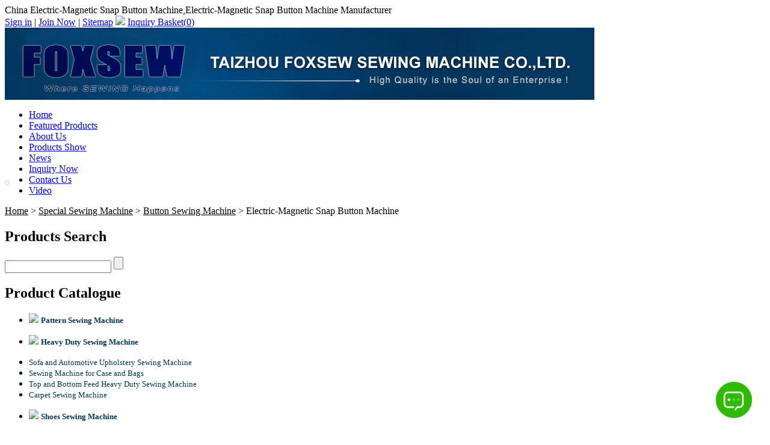

--- FILE ---
content_type: text/html
request_url: https://www.foxsew.com/button-sewing-machine/580.html
body_size: 10375
content:
<!DOCTYPE html PUBLIC "-//W3C//DTD XHTML 1.0 Transitional//EN" "http://www.w3.org/TR/xhtml1/DTD/xhtml1-transitional.dtd">
<html xmlns="http://www.w3.org/1999/xhtml">
    <head>
        <meta http-equiv="Content-Type" content="text/html; charset=utf-8" />
        <title>Electric-Magnetic Snap Button Machine - FOXSEW</title>
                <meta name="keywords" content="Snap Button Machine,Snap button attaching Machine,Electric Snap Attach Machine For Jeans and Trousers,Electric Snap Button Machine,Electric-magnetic Snap Button Attaching Machine,Electric Button Attaching Machine,Electric Snap Button Attaching Machine,Electromagnetic Snap Button Machine" />
        <meta name="description" content="Specialized Electric-Magnetic Snap Button Machine manufacturer in China, our Electric-Magnetic Snap Button Machine products are popular all over the world with high quality,fast delivery and efficient service." />
                        <script type="text/javascript" src="https://www.foxsew.com/js/ban_cn.js"></script>
                <link href="https://www.foxsew.com/asset/css/reset-min.css" rel="stylesheet"/>
<link href="https://www.foxsew.com/templates/default/css/common.css" rel="stylesheet"/>
<link href="https://www.foxsew.com/templates/t_fox/css/css.css" rel="stylesheet"/>
<link href="https://www.foxsew.com/templates/new_black/css/index.css" rel="stylesheet"/>
<link href="https://www.foxsew.com/templates/t_fox/css/silver_black.css" rel="stylesheet"/>
<link href="https://www.foxsew.com/asset/css/contact.css" rel="stylesheet"/>
<link href="https://www.foxsew.com/templates/default/swiper/swiper.min.css" rel="stylesheet"/>
<link href="https://www.foxsew.com/asset/js/kissy/imagezoom/imagezoom.css" rel="stylesheet"/>
        <script type="text/javascript" src="https://www.foxsew.com/templates/default/js/ets.js"></script>
<script type="text/javascript" src="https://www.foxsew.com/asset/js/jquery.js"></script>
<script type="text/javascript" src="https://www.foxsew.com/asset/js/contact.js"></script>
<script type="text/javascript" src="https://www.foxsew.com/templates/default/swiper/swiper.min.js"></script>
<script type="text/javascript" src="https://www.foxsew.com/asset/js/kissy/kissy-min.js"></script>
<script type="text/javascript" src="https://www.foxsew.com/asset/js/kissy/uibase-min.js"></script>
<script type="text/javascript" src="https://www.foxsew.com/asset/js/kissy/zoomer.js"></script>
<script type="text/javascript" src="https://www.foxsew.com/asset/js/kissy/imagezoom/base.js"></script>
<script type="text/javascript" src="https://www.foxsew.com/asset/js/kissy/autorender.js"></script>
<script type="text/javascript" src="https://www.foxsew.com/asset/js/product_big.js"></script>
<script type="text/javascript" src="https://www.foxsew.com/asset/js/kissy/imagezoom.js"></script>
<script type="text/javascript" src="https://www.foxsew.com/templates/default/js/net2chinaFlash.js"></script>
                <style type="text/css">
            strong {
    font-size: 13px;
    font-weight: bold;
}

.catalogue ul li a {
    color: #003658;
    font-size: 13px;
    font-weight: 100;
    text-decoration: none;
}
.topwz a{color:#000;}
.footzi{display:none;}        </style>
                <script type="text/javascript">
            $(function() {
                $('.topwz').prependTo('.right').show();
            });
        </script>
    </head>
    <body style="position: relative; min-height: 100%; top: 0px;">
<style type="text/css">
    #left-addthis {
        background: none repeat scroll 0 0 #ffffff;
        border: 1px solid #CCCCCC;
        padding: 3px;
        position: fixed;
        top: 300px;
        -moz-border-radius: 4px;
        -webkit-border-radius: 4px;
        border-radius: 4px;
    }

    #left-addthis a.at300b span {
        margin-bottom: 3px;
    }
</style>
<!-- AddThis Button BEGIN -->
<div id="left-addthis" class="addthis_toolbox addthis_32x32_style">
    <a class="addthis_button_preferred_1"></a>
    <a class="addthis_button_preferred_2"></a>
    <a class="addthis_button_preferred_3"></a>
    <a class="addthis_button_preferred_4"></a>
    <a class="addthis_button_more"></a>
</div>
<!-- AddThis Button END -->
<script type="text/javascript">
    if (ieVersion() === 6) {
        $('#left-addthis').remove();
    }
</script>

<div class="top">
    <div class="top_left">
       China Electric-Magnetic Snap Button Machine,Electric-Magnetic Snap Button Machine Manufacturer    </div>
    <div class="top_right">
        
        <script type="text/javascript">
        $(function(){
            //获取用户登录状态和购物篮信息
                $.getJSON('https://www.foxsew.com/member/status', function(data) {
                    if (data.login) {
                        $('#member-status').html(
                            '<font color="red">welcome,'+data.member_name+'</font> | \n\
                            <a href="https://www.foxsew.com/member/account">\n\
                                <font color="red">My Account</font>\n\
                            </a> | \n\
                            <a href="https://www.foxsew.com/member/logout">Sign in</a> | '
                        );
                    }
                });


                //获取购物车总数量
                $.ajax({
	                type:"get",
	                url:"https://www.foxsew.com/product/get_total_items",
	                success:function(data){
	                		$(".carttotal").html(data);
	                }
                });
			})
        </script>
        <span id="member-status">
                        <a href="https://www.foxsew.com/member/login" rel="nofollow">Sign in</a> |
            <a href="https://www.foxsew.com/member/register" rel="nofollow">Join Now</a> |
        </span>
        <span>
            <a href="https://www.foxsew.com/sitemap.html">Sitemap</a>
            <img border="0" src="https://www.foxsew.com/templates/new_black/images/inquiry_basket.gif">
                            <a href="https://www.foxsew.com/basket/view" rel="nofollow">Inquiry Basket(<span class="carttotal">0</span>)</a>
                                </span>
    </div>
</div>


<div class="header_box">
    <div class="header">
    <div class="header_left">
        <img src="https://www.foxsew.com/site/upload/images/4514d873066cac42d373342368da2101" alt="logo"/>
    </div>
</div>
<div class="menu">
    <ul>
                    <li>
                <a href="https://www.foxsew.com/"  title="Home">Home</a>
            </li>
                    <li>
                <a href="http://www.foxsew.com/featured-products/"  title="Featured Products">Featured Products</a>
            </li>
                    <li>
                <a href="https://www.foxsew.com/company-profile.html"  title="About Us">About Us</a>
            </li>
                    <li>
                <a href="https://www.foxsew.com/products-show.html"  title="Products Show">Products Show</a>
            </li>
                    <li>
                <a href="https://www.foxsew.com/news/"  title="News">News</a>
            </li>
                    <li>
                <a href="https://www.foxsew.com/inquiry/"  title="Inquiry Now">Inquiry Now</a>
            </li>
                    <li>
                <a href="https://www.foxsew.com/contact-us.html"  title="Contact Us">Contact Us</a>
            </li>
                    <li>
                <a href="https://www.foxsew.com/company-video/"  title="Video">Video</a>
            </li>
            </ul>
</div></div>
<div id="slide-show">
    <div id="overDiv" style="z-index: 1; position: absolute"></div>
    <div id="focusViwer">


    </div>
</div>

<div class="topwz">
<a href='https://www.foxsew.com/'>Home</a> > <a href="https://www.foxsew.com/special-sewing-machine/" title="Special Sewing Machine">Special Sewing Machine</a> > <a href="https://www.foxsew.com/button-sewing-machine/" title="Button Sewing Machine">Button Sewing Machine</a> > Electric-Magnetic Snap Button Machine</div>
        <!--BODY-->
        <div class="bodybox">
            <!--BODY pageleft-->
            <div class="left">
                <script type="text/javascript">
            $(function(){
                $("#category-list img").click(function(){
                                    
                    if($(this).parents('ul').next('div').find('li').length==0)
                    return ;
        
                    $(this).parents('ul').next('div').toggle();
                    if ($(this).attr('src') == 'https://www.foxsew.com/templates/default/images/ico-left_2.gif') {
                        $(this).attr('src', 'https://www.foxsew.com/templates/default/images/ico-left.gif');
                    } else {
                        $(this).attr('src', 'https://www.foxsew.com/templates/default/images/ico-left_2.gif');
                    }
                });
                            });
        </script>
        <!---Product Catalogue--->
        <div id="category-list" class="catalogue left_search_box">
			<div class="catalogue_top"></div>
            <h2>Products Search</h2>
            <div class="left_search">
    <form action="https://www.foxsew.com/search" method="get">
        <input name="keyword" value="" class="left_search_search" />
        <input id="search-input" value="" type="submit"  class="left_search_searchr" />
    </form>
</div>
            <div class="catalogue_footer" style="clear:both;"></div>
        </div>
        <div id="category-list" class="catalogue">
			<div class="catalogue_top"></div>
            <h2>Product Catalogue</h2>

                		<ul >
                    <li class="oncate">
                        <img src="https://www.foxsew.com/templates/default/images/ico-left_2.gif" border="0" />
                        <a href="https://www.foxsew.com/pattern-sewing-machine/" title="Pattern Sewing Machine"><strong>Pattern Sewing Machine</strong></a>
                                            </li>
                </ul>
                                		<ul >
                    <li class="oncate">
                        <img src="https://www.foxsew.com/templates/default/images/ico-left_2.gif" border="0" />
                        <a href="https://www.foxsew.com/heavy-duty-sewing-machine/" title="Heavy Duty Sewing Machine"><strong>Heavy Duty Sewing Machine</strong></a>
                                            </li>
                </ul>
                                <div>
                    <ul>
                                                <li class="parcate item-19">
                            <a href="https://www.foxsew.com/sewing-machine-for-sofa-furniture/" title="Sofa and Automotive Upholstery Sewing Machine">Sofa and Automotive Upholstery Sewing Machine</a>
                                                    </li>
                                                <li class="parcate item-19">
                            <a href="https://www.foxsew.com/sewing-machine-for-suitcase-bags/" title="Sewing Machine for Case and Bags">Sewing Machine for Case and Bags</a>
                                                    </li>
                                                <li class="parcate item-19">
                            <a href="https://www.foxsew.com/top-and-bottom-feed-heavy-duty-sewing-machine/" title="Top and Bottom Feed Heavy Duty Sewing Machine">Top and Bottom Feed Heavy Duty Sewing Machine</a>
                                                    </li>
                                                <li class="parcate item-19">
                            <a href="https://www.foxsew.com/carpet-blanket-overedging-sewing-machine/" title="Carpet Sewing Machine">Carpet Sewing Machine</a>
                                                    </li>
                                            </ul>
                </div>
                                		<ul >
                    <li class="oncate">
                        <img src="https://www.foxsew.com/templates/default/images/ico-left_2.gif" border="0" />
                        <a href="https://www.foxsew.com/shoes-sewing-machine/" title="Shoes Sewing Machine"><strong>Shoes Sewing Machine</strong></a>
                                            </li>
                </ul>
                                <div>
                    <ul>
                                                <li class="parcate item-13">
                            <a href="https://www.foxsew.com/shoe-upper-and-moccasin-stitching-machine/" title="Shoe Upper and Moccasin Stitching Machine">Shoe Upper and Moccasin Stitching Machine</a>
                                                    </li>
                                                <li class="parcate item-13">
                            <a href="https://www.foxsew.com/side-seaming-and-sole-stitching-machine/" title="Side Seaming and Sole Stitching Machine">Side Seaming and Sole Stitching Machine</a>
                                                    </li>
                                                <li class="parcate item-13">
                            <a href="https://www.foxsew.com/post-bed-sewing-machine/" title="Post Bed Sewing Machine">Post Bed Sewing Machine</a>
                                                    </li>
                                                <li class="parcate item-13">
                            <a href="https://www.foxsew.com/trimming-machine-and-skiving-machine/" title="Trimming Machine and Cutting Machine">Trimming Machine and Cutting Machine</a>
                                                    </li>
                                            </ul>
                </div>
                                		<ul >
                    <li class="oncate">
                        <img src="https://www.foxsew.com/templates/default/images/ico-left_2.gif" border="0" />
                        <a href="https://www.foxsew.com/zigzag-sewing-machine/" title="Zigzag Sewing Machine"><strong>Zigzag Sewing Machine</strong></a>
                                            </li>
                </ul>
                                		<ul style="display:none;">
                    <li class="oncate">
                        <img src="https://www.foxsew.com/templates/default/images/ico-left_2.gif" border="0" />
                        <a href="https://www.foxsew.com/featured-products/" title="Featured Products"><strong>Featured Products</strong></a>
                                            </li>
                </ul>
                                		<ul >
                    <li class="oncate">
                        <img src="https://www.foxsew.com/templates/default/images/ico-left_2.gif" border="0" />
                        <a href="https://www.foxsew.com/mattress-sewing-machine/" title="Mattress Sewing Machine"><strong>Mattress Sewing Machine</strong></a>
                                            </li>
                </ul>
                                		<ul >
                    <li class="oncate">
                        <img src="https://www.foxsew.com/templates/default/images/ico-left_2.gif" border="0" />
                        <a href="https://www.foxsew.com/special-sewing-machine/" title="Special Sewing Machine"><strong>Special Sewing Machine</strong></a>
                                            </li>
                </ul>
                                <div>
                    <ul>
                                                <li class="parcate item-11">
                            <a href="https://www.foxsew.com/automatic-jeans-sewing-machine/" title="Automatic Jeans Sewing Machine">Automatic Jeans Sewing Machine</a>
                                                    </li>
                                                <li class="parcate item-11">
                            <a href="https://www.foxsew.com/automatic-shirt-sewing-machine/" title="Automatic Shirt Sewing Machine">Automatic Shirt Sewing Machine</a>
                                                    </li>
                                                <li class="parcate item-11">
                            <a href="https://www.foxsew.com/hemstitch-picoting-sewing-machine/" title="Hemstitch Picoting Machine">Hemstitch Picoting Machine</a>
                                                    </li>
                                                <li class="parcate item-11">
                            <a href="https://www.foxsew.com/mens-suits-sewing-machines/" title="Sewing Machine for Suits and Jackets">Sewing Machine for Suits and Jackets</a>
                                                    </li>
                                                <li class="parcate item-11">
                            <a href="https://www.foxsew.com/hand-stitch-sewing-machine/" title="Hand Stitch Sewing Machine">Hand Stitch Sewing Machine</a>
                                                    </li>
                                                <li class="parcate item-11">
                            <a href="https://www.foxsew.com/button-sewing-machine/" title="Button Sewing Machine">Button Sewing Machine</a>
                                                    </li>
                                                <li class="parcate item-11">
                            <a href="https://www.foxsew.com/bar-tacking-sewing-machine/" title="Bar Tacking Sewing Machine">Bar Tacking Sewing Machine</a>
                                                    </li>
                                                <li class="parcate item-11">
                            <a href="https://www.foxsew.com/automatic-sewing-machine-unit/" title="Automatic Sewing Machine Unit">Automatic Sewing Machine Unit</a>
                                                    </li>
                                                <li class="parcate item-11">
                            <a href="https://www.foxsew.com/feed-off-the-arm-chain-stitch-sewing-machine/" title="Feed off the Arm Sewing Machine">Feed off the Arm Sewing Machine</a>
                                                    </li>
                                                <li class="parcate item-11">
                            <a href="https://www.foxsew.com/blind-stitch-sewing-machine/" title="Blind Stitch Sewing Machine">Blind Stitch Sewing Machine</a>
                                                    </li>
                                                <li class="parcate item-11">
                            <a href="https://www.foxsew.com/bag-closer/" title="Bag Making Sewing Machine">Bag Making Sewing Machine</a>
                                                    </li>
                                                <li class="parcate item-11">
                            <a href="https://www.foxsew.com/hot-air-seam-sealing-machine/" title="Hot Air Seam Sealing Machine">Hot Air Seam Sealing Machine</a>
                                                    </li>
                                                <li class="parcate item-11">
                            <a href="https://www.foxsew.com/chain-stitch-sewing-machine/" title="Chain Stitch Sewing Machine">Chain Stitch Sewing Machine</a>
                                                    </li>
                                                <li class="parcate item-11">
                            <a href="https://www.foxsew.com/special-stitch-sewing-machine/" title="Special Stitch Sewing Machine">Special Stitch Sewing Machine</a>
                                                    </li>
                                            </ul>
                </div>
                                		<ul >
                    <li class="oncate">
                        <img src="https://www.foxsew.com/templates/default/images/ico-left_2.gif" border="0" />
                        <a href="https://www.foxsew.com/industrial-sewing-machine/" title="Industrial Sewing Machine"><strong>Industrial Sewing Machine</strong></a>
                                            </li>
                </ul>
                                <div>
                    <ul>
                                                <li class="parcate item-1">
                            <a href="https://www.foxsew.com/interlock-sewing-machine/" title="Interlock Sewing Machine">Interlock Sewing Machine</a>
                                                    </li>
                                                <li class="parcate item-1">
                            <a href="https://www.foxsew.com/overlock-sewing-machine/" title="Overlock Sewing Machine">Overlock Sewing Machine</a>
                                                    </li>
                                                <li class="parcate item-1">
                            <a href="https://www.foxsew.com/double-needle-lockstitch-sewing-machine/" title="Double Needle Lockstitch Sewing Machine">Double Needle Lockstitch Sewing Machine</a>
                                                    </li>
                                                <li class="parcate item-1">
                            <a href="https://www.foxsew.com/single-needle-lockstitch-sewing-machine/" title="Single Needle Lockstitch Sewing Machine">Single Needle Lockstitch Sewing Machine</a>
                                                    </li>
                                                <li class="parcate item-1">
                            <a href="https://www.foxsew.com/multi-needle-sewing-machine/" title="Multi Needle Sewing Machine">Multi Needle Sewing Machine</a>
                                                    </li>
                                            </ul>
                </div>
                                		<ul >
                    <li class="oncate">
                        <img src="https://www.foxsew.com/templates/default/images/ico-left_2.gif" border="0" />
                        <a href="https://www.foxsew.com/cutting-machine/" title="Cutting Machine"><strong>Cutting Machine</strong></a>
                                            </li>
                </ul>
                                <div>
                    <ul>
                                                <li class="parcate item-8">
                            <a href="https://www.foxsew.com/tape-cutting-machine/" title="Tape Cutting Machine">Tape Cutting Machine</a>
                                                    </li>
                                                <li class="parcate item-8">
                            <a href="https://www.foxsew.com/cloth-cutting-machine/" title="Cloth Cutting Machine">Cloth Cutting Machine</a>
                                                    </li>
                                                <li class="parcate item-8">
                            <a href="https://www.foxsew.com/laser-cutting-machine/" title="Laser Cutting Machine">Laser Cutting Machine</a>
                                                    </li>
                                            </ul>
                </div>
                                		<ul >
                    <li class="oncate">
                        <img src="https://www.foxsew.com/templates/default/images/ico-left_2.gif" border="0" />
                        <a href="https://www.foxsew.com/household-sewing-machine/" title="Household Sewing Machine"><strong>Household Sewing Machine</strong></a>
                                            </li>
                </ul>
                                		<ul >
                    <li class="oncate">
                        <img src="https://www.foxsew.com/templates/default/images/ico-left_2.gif" border="0" />
                        <a href="https://www.foxsew.com/finishing-equipments/" title="Finishing Equipments"><strong>Finishing Equipments</strong></a>
                                            </li>
                </ul>
                                		<ul >
                    <li class="oncate">
                        <img src="https://www.foxsew.com/templates/default/images/ico-left_2.gif" border="0" />
                        <a href="https://www.foxsew.com/other-equipments/" title="Other Equipments"><strong>Other Equipments</strong></a>
                                            </li>
                </ul>
                                		<ul >
                    <li class="oncate">
                        <img src="https://www.foxsew.com/templates/default/images/ico-left_2.gif" border="0" />
                        <a href="https://www.foxsew.com/motors-and-spare-parts/" title="Motors And Spare Parts"><strong>Motors And Spare Parts</strong></a>
                                            </li>
                </ul>
                                <div>
                    <ul>
                                                <li class="parcate item-10">
                            <a href="https://www.foxsew.com/sewing-machine-motors/" title="Sewing Machine Motors">Sewing Machine Motors</a>
                                                    </li>
                                                <li class="parcate item-10">
                            <a href="https://www.foxsew.com/metering-device-and-sewing-machine-puller/" title="Sewing Puller and Metering Device">Sewing Puller and Metering Device</a>
                                                    </li>
                                                <li class="parcate item-10">
                            <a href="https://www.foxsew.com/sewing-machine-accessories/" title="Sewing Machine Accessories">Sewing Machine Accessories</a>
                                                    </li>
                                            </ul>
                </div>
                                				<div class="catalogue_footer"></div>
        </div>
                        
        <div style="text-align:center; padding-right:15px;">
        <a href="http://www.chinafoxsew.com/">Sewing Machine</a>,
<a href="https://www.chinafoxsew.com/heavy-duty-sewing-machine/">Heavy Duty Sewing Machine
</a>,
<a href="https://www.chinafoxsew.com/shoes-sewing-machine/">Shoes Sewing Machine
</a>,
<!--<img src="http://www.foxsew.com/showimg.php?iid=1273" border="1" />-->    </div>

        <div style="text-align:center; padding-top:5px;clear:both; padding-right:15px;">
                <a href="">
            <img src="https://www.foxsew.com/site/upload/images/1065464cdf01ccebf91c92ffe0b1929e"/>
        </a>
            </div>
        <div style="clear:both;"></div>

</div>
            <!--BODY pageright-->
            <div class="right">
                <div class="pagerightp2">
                    <div class="right_box">
                        <div class="right_box_title">
                            <div class="right_box_title_left">
                                <h1>Electric-Magnetic Snap Button Machine</h1>
                            </div>
                        </div>


                    <script type="text/javascript">
                        KISSY.ready(function(S) {
                            KISSY.use("dom,event,imagezoom", function(S, DOM, Event, ImageZoom) {
										 
                                Event.on("#image-list img", 'click', function() {
                                    var data = DOM.attr(this, 'src');
                                    var bigImage = DOM.attr(this, 'data-ks-imagezoom');
                                    DOM.attr('#multi', 'src', data.replace('sm', 'big'));

                                    m.set('hasZoom', DOM.attr(this, 'data-has-zoom'));
                                    if (data) {
                                        m.set('bigImageSrc', bigImage);
                                    }

                                });
                            });
                        });
                    </script>



                        <div class="right_box_text">
                            <div class="text">
                                <div class="product_1">
                                    <div id="product-images">
                                        <div class="product_1_left">
                                           <div id="photo2" class="product_view">
                                    <a class="product_images"  href="#">
                                        <img id="multi" src="https://www.foxsew.com/photo/big_e64b7a0e3d43933e43dc229ce3857adb/electric-magnetic-snap-button-machine.jpg" alt="Electric-Magnetic Snap Button Machine" data-ks-imagezoom="https://www.foxsew.com/photo/original_e64b7a0e3d43933e43dc229ce3857adb/electric-magnetic-snap-button-machine.jpg" />
                                    </a>
                                </div>

                                                                <ul id="image-list">
                                                                        <li>
                                        <img data-has-zoom="true" width="40" src="https://www.foxsew.com/photo/big_e64b7a0e3d43933e43dc229ce3857adb/electric-magnetic-snap-button-machine.jpg" data-ks-imagezoom="https://www.foxsew.com/photo/e64b7a0e3d43933e43dc229ce3857adb/electric-magnetic-snap-button-machine.jpg" />
                                    </li>
                                                                        <li>
                                        <img data-has-zoom="true" width="40" src="https://www.foxsew.com/photo/big_e607bafd09d3b2b5fac883f5425f37f7/electric-magnetic-snap-button-machine.jpg" data-ks-imagezoom="https://www.foxsew.com/photo/e607bafd09d3b2b5fac883f5425f37f7/electric-magnetic-snap-button-machine.jpg" />
                                    </li>
                                                                    </ul>
                                                                </div>
                                        <!-- AddThis Button BEGIN -->
<div class="addthis_toolbox addthis_default_style ">
    <a class="addthis_button_preferred_1"></a>
    <a class="addthis_button_preferred_2"></a>
    <a class="addthis_button_preferred_3"></a>
    <a class="addthis_button_preferred_4"></a>
    <a class="addthis_button_preferred_5"></a>
    <a class="addthis_button_preferred_6"></a>
    <a class="addthis_button_preferred_7"></a>
    <a class="addthis_button_preferred_8"></a>
    <a class="addthis_button_preferred_9"></a>
<a class="addthis_button_compact"></a>
<a class="addthis_counter addthis_bubble_style"></a>
</div>
<!-- AddThis Button END -->
                                    </div>
                                    <div class="product_1_right">
                                        <div class="pdtt"></div>
                                        <ul>
                                            <li>
                                                <strong>Product Name:&nbsp;</strong>
                                                Electric-Magnetic Snap Button Machine                                            </li>
                                                                                                                                    <li>
                                                <strong>Model NO.:&nbsp;</strong>
                                                FX1808                                            </li>
                                                                                                                                                                                <li>
                                                <strong>Origin:&nbsp;</strong>
                                                Zhejiang, China                                            </li>
                                                                                                                                    <li>
                                                <strong>Packing:&nbsp;</strong>
                                                Cartons                                            </li>
                                                                                                                                    <li>
                                                <strong>Brand Name:&nbsp;</strong>
                                                FOXSEW                                            </li>
                                                                                                                                                                                                                                                                                                                </ul>
                                        <div class="product_1_right_an">
                                                                                      <div class="contact_now">
                                             <a href="https://www.foxsew.com/inquiry?productid=580" rel="nofollow">
                                                Contact Now                                            </a>
					 </div>
                                        					<div>
                                        <a href="https://www.foxsew.com/basket/add?productid=580" rel="nofollow">
                                            Add to Basket                                        </a>
					</div>
                                        
                                        </div>
                                    </div>
                                </div>
                                <div class="product_2">
                                    <div class="psm">

                                        <ul>
                                            <li class="psmz">
                                                <h2>
                                                    Product Details:&nbsp;
                                                    Electric-Magnetic Snap Button Machine                                                </h2>
                                            </li>
                                        </ul>

                                    </div>
                                    <div class="psmzi">
                                        <div class="product_2_text">
                                            <p>
	FOXSEW Electromagnetic Snap Button Attaching Machine</p>
<p>
	This machine is equipped with Stepless voltages regulation, energy saving, no noise, infrared positioning, etc.. It is suitable for all kinds of garments, jeans and trousers, knitted garments, denim garments, footwear, leather, plastic, canvas and other products on the binding of a various metal buckle snap buttons, craft buckle.<br />
	Safety: There is a unique mechanical protection devices and computer programs to protect and ensure the safety of the dual.<br />
	Energy: electricity is a common white button 1/20.<br />
	Low noise: noise operation without mechanical loading buckle (the machine does not use electricity in standby), low noise deduction<br />
	Regulation: digital design, stepless adjustment pressure, the pressure can be locked.<br />
	Fighter: Fighter dedicated a punching functions, is the best choice for punching product models.<br />
	Count: electronic counters have power protection, accurate counting.<br />
	Location: Laser light positioning, accurate and fast, stand five minutes automatically shut down laser light device.<br />
	Rack: Configure a dedicated shock platen frame, compact, space-saving work.<br />
	Efficient: The machine can continuously work long term, the safety device is not able to work hand-foot pressure directly, without mechanical wear, saving maintenance time and costs.</p>
<table border="1" cellpadding="1" cellspacing="1" style="width: 500px;">
	<tbody>
		<tr>
			<td>
				Model NO.:</td>
			<td>
				&nbsp;FX1808</td>
		</tr>
		<tr>
			<td>
				&nbsp;Voltage:</td>
			<td>
				&nbsp;110V/220V, 50/60HZ</td>
		</tr>
		<tr>
			<td>
				Power:</td>
			<td>
				&nbsp;300W</td>
		</tr>
		<tr>
			<td>
				Head Package:</td>
			<td>
				&nbsp;36x33x54 CM</td>
		</tr>
		<tr>
			<td>
				Stand/Table Package:</td>
			<td>
				&nbsp;70x45x25 CM</td>
		</tr>
		<tr>
			<td>
				Weight:</td>
			<td>
				&nbsp;20 KGS / 25 KGS</td>
		</tr>
	</tbody>
</table>
<p>
	Specifications:</p>
<p>
	&nbsp;</p>
                                        </div>
                                    </div>
                                                                                                            <div class="psm">
                                        <ul>
                                            <li class="psmz">
                                                <h2>Product Images:&nbsp;
                                                    <a href="https://www.foxsew.com/button-sewing-machine/580.html" title="Electric-Magnetic Snap Button Machine">Electric-Magnetic Snap Button Machine</a>
                                                </h2>
                                            </li>
                                        </ul>
                                    </div>
                                    <div class="psmzi">

                                        <div class="psmzi">
                                            <div class="prodcut_dimg">
                                                <div id="photobig1" class="photobig">
                                                    <a href="https://www.foxsew.com/showing_4424_580/electric-magnetic-snap-button-machine.html">
                                                        <img border="0" src="https://www.foxsew.com/photo/original_e64b7a0e3d43933e43dc229ce3857adb/electric-magnetic-snap-button-machine.jpg" alt="Electric-Magnetic Snap Button Machine"/>
                                                    </a>
                                                </div>
                                            </div>
                                                                                        <div class="prodcut_dimg_right" id="preview-photos">
                                                                                                    <a href="https://www.foxsew.com/showing_4424_580/electric-magnetic-snap-button-machine.html">
                                                        <img width="110" height="110" origin="https://www.foxsew.com/photo/e64b7a0e3d43933e43dc229ce3857adb/electric-magnetic-snap-button-machine.jpg" src="https://www.foxsew.com/photo/sm_e64b7a0e3d43933e43dc229ce3857adb/electric-magnetic-snap-button-machine.jpg" alt="Electric-Magnetic Snap Button Machine" />
                                                    </a>
                                                                                                    <a href="https://www.foxsew.com/showing_4425_580/electric-magnetic-snap-button-machine.html">
                                                        <img width="110" height="110" origin="https://www.foxsew.com/photo/e607bafd09d3b2b5fac883f5425f37f7/electric-magnetic-snap-button-machine.jpg" src="https://www.foxsew.com/photo/sm_e607bafd09d3b2b5fac883f5425f37f7/electric-magnetic-snap-button-machine.jpg" alt="Electric-Magnetic Snap Button Machine" />
                                                    </a>
                                                                                            </div>
                                                                                    </div>
                                    </div>

                                </div>
                                <div class="product_3">
                                    <div class="product_3_title">
                                        Other Products                                    </div>
                                                                        <ul class="pr">
                                                                            <li>
                                            <div>
                                                <p>
                                                    <a href="https://www.foxsew.com/button-sewing-machine/824.html">
                                                        <img alt="Automatic LOGO and Color Recognition Button Feeding Device" src="https://www.foxsew.com/photo/sm_36fc230273b03aaa46a2dd2bc542f4e7/automatic-logo-and-color-recognition-button-feeding-device.jpg"  border="0" height="110" width="110"/>
                                                    </a>
                                                </p>
                                            </div>
                                            <h2>
                                                <a href="https://www.foxsew.com/button-sewing-machine/824.html" title="Automatic LOGO and Color Recognition Button Feeding Device">Automatic LOGO and Color Recognition Button Feeding Device</a>
                                            </h2>
                                        </li>
                                                                            <li>
                                            <div>
                                                <p>
                                                    <a href="https://www.foxsew.com/button-sewing-machine/823.html">
                                                        <img alt="Button Attaching Machine with Automatic Button Feeder" src="https://www.foxsew.com/photo/sm_303665148d07c9029c738d4b89a94c19/button-attaching-machine-with-automatic-button-feeder.jpg"  border="0" height="110" width="110"/>
                                                    </a>
                                                </p>
                                            </div>
                                            <h2>
                                                <a href="https://www.foxsew.com/button-sewing-machine/823.html" title="Button Attaching Machine with Automatic Button Feeder">Button Attaching Machine with Automatic Button Feeder</a>
                                            </h2>
                                        </li>
                                                                            <li>
                                            <div>
                                                <p>
                                                    <a href="https://www.foxsew.com/button-sewing-machine/822.html">
                                                        <img alt="Automatic Feeding LOGO-Scanning Button Attaching Sewing Machine" src="https://www.foxsew.com/photo/sm_72bb6fd70249cd0b2e56cdafd8fcdaf0/automatic-feeding-logo-scanning-button-attaching-sewing-machine.jpg"  border="0" height="110" width="110"/>
                                                    </a>
                                                </p>
                                            </div>
                                            <h2>
                                                <a href="https://www.foxsew.com/button-sewing-machine/822.html" title="Automatic Feeding LOGO-Scanning Button Attaching Sewing Machine">Automatic Feeding LOGO-Scanning Button Attaching Sewing Machine</a>
                                            </h2>
                                        </li>
                                                                            <li>
                                            <div>
                                                <p>
                                                    <a href="https://www.foxsew.com/button-sewing-machine/821.html">
                                                        <img alt="Automatic Feeding LOGO-Scanning Shank Button Attaching Sewing Machine" src="https://www.foxsew.com/photo/sm_a12591272049434c797467ed943afad1/automatic-feeding-logo-scanning-shank-button-attaching-sewing-machine.jpg"  border="0" height="110" width="110"/>
                                                    </a>
                                                </p>
                                            </div>
                                            <h2>
                                                <a href="https://www.foxsew.com/button-sewing-machine/821.html" title="Automatic Feeding LOGO-Scanning Shank Button Attaching Sewing Machine">Automatic Feeding LOGO-Scanning Shank Button Attaching Sewing Machine</a>
                                            </h2>
                                        </li>
                                                                            <li>
                                            <div>
                                                <p>
                                                    <a href="https://www.foxsew.com/button-sewing-machine/820.html">
                                                        <img alt="Automatic LOGO-Reading Shank Button Attaching Sewing Machine" src="https://www.foxsew.com/photo/sm_7f9d904958290011a965e4f86e2728a0/automatic-logo-reading-shank-button-attaching-sewing-machine.jpg"  border="0" height="110" width="110"/>
                                                    </a>
                                                </p>
                                            </div>
                                            <h2>
                                                <a href="https://www.foxsew.com/button-sewing-machine/820.html" title="Automatic LOGO-Reading Shank Button Attaching Sewing Machine">Automatic LOGO-Reading Shank Button Attaching Sewing Machine</a>
                                            </h2>
                                        </li>
                                                                            <li>
                                            <div>
                                                <p>
                                                    <a href="https://www.foxsew.com/button-sewing-machine/819.html">
                                                        <img alt="Automatic Feeding Shank Button Attaching Sewing Machine" src="https://www.foxsew.com/photo/sm_c5f6b8abfa23e215c815597f730631e4/automatic-feeding-shank-button-attaching-sewing-machine.jpg"  border="0" height="110" width="110"/>
                                                    </a>
                                                </p>
                                            </div>
                                            <h2>
                                                <a href="https://www.foxsew.com/button-sewing-machine/819.html" title="Automatic Feeding Shank Button Attaching Sewing Machine">Automatic Feeding Shank Button Attaching Sewing Machine</a>
                                            </h2>
                                        </li>
                                                                            <li>
                                            <div>
                                                <p>
                                                    <a href="https://www.foxsew.com/button-sewing-machine/818.html">
                                                        <img alt="Automatic Shank Button Feeding Device" src="https://www.foxsew.com/photo/sm_51ad753c438497b9022819ab2f0b48e2/automatic-shank-button-feeding-device.jpg"  border="0" height="110" width="110"/>
                                                    </a>
                                                </p>
                                            </div>
                                            <h2>
                                                <a href="https://www.foxsew.com/button-sewing-machine/818.html" title="Automatic Shank Button Feeding Device">Automatic Shank Button Feeding Device</a>
                                            </h2>
                                        </li>
                                                                            <li>
                                            <div>
                                                <p>
                                                    <a href="https://www.foxsew.com/button-sewing-machine/770.html">
                                                        <img alt="Automatic Button Neck Wrapping Sewing Machine" src="https://www.foxsew.com/photo/sm_105e99552d464fce1f27e0ba07240387/automatic-button-neck-wrapping-sewing-machine.jpg"  border="0" height="110" width="110"/>
                                                    </a>
                                                </p>
                                            </div>
                                            <h2>
                                                <a href="https://www.foxsew.com/button-sewing-machine/770.html" title="Automatic Button Neck Wrapping Sewing Machine">Automatic Button Neck Wrapping Sewing Machine</a>
                                            </h2>
                                        </li>
                                                                            <li>
                                            <div>
                                                <p>
                                                    <a href="https://www.foxsew.com/button-sewing-machine/765.html">
                                                        <img alt="Automatic LOGO-Scanning Button Feeder" src="https://www.foxsew.com/photo/sm_fc16d427490d5146cda18d3ff6810bd2/automatic-logo-scanning-button-feeder.jpg"  border="0" height="110" width="110"/>
                                                    </a>
                                                </p>
                                            </div>
                                            <h2>
                                                <a href="https://www.foxsew.com/button-sewing-machine/765.html" title="Automatic LOGO-Scanning Button Feeder">Automatic LOGO-Scanning Button Feeder</a>
                                            </h2>
                                        </li>
                                                                            <li>
                                            <div>
                                                <p>
                                                    <a href="https://www.foxsew.com/button-sewing-machine/764.html">
                                                        <img alt="Automatic Button Feeding Device" src="https://www.foxsew.com/photo/sm_e24807fb1da1864d56e01886e0aa778f/automatic-button-feeding-device.jpg"  border="0" height="110" width="110"/>
                                                    </a>
                                                </p>
                                            </div>
                                            <h2>
                                                <a href="https://www.foxsew.com/button-sewing-machine/764.html" title="Automatic Button Feeding Device">Automatic Button Feeding Device</a>
                                            </h2>
                                        </li>
                                                                        </ul>
                                    <div style="clear: both"></div>
                                                                    </div>
                            </div>
                        </div>
                    </div>



                </div>
                                    <div class="right_box">
    <div class="right_box_title">
        <div class="right_box_title_left">
            <span>New Products</span>
        </div>
    </div>
    <div class="right_box_text">
        <ul class="pr">
                        <li>
              <p class="noteimg">
            		            	</p>
                <div>
                    <p>
                        <a href="https://www.foxsew.com/sewing-machine-for-sofa-furniture/1.html" title="Computerized Post Bed Ornamental Stitch Sewing Machine">
                            <img alt="Computerized Post Bed Ornamental Stitch Sewing Machine" src="https://www.foxsew.com/photo/sm_d54d79b38d2073235877ec1c510d9560/computerized-post-bed-ornamental-stitch-sewing-machine.jpg" border="0" height="110" width="110" />
                        </a>
                    </p>
                </div>
                <h2>
                    <a href="https://www.foxsew.com/sewing-machine-for-sofa-furniture/1.html" title="Computerized Post Bed Ornamental Stitch Sewing Machine">Computerized Post Bed Ornamental Stit...</a>
                </h2>
            </li>
                        <li>
              <p class="noteimg">
            		            	</p>
                <div>
                    <p>
                        <a href="https://www.foxsew.com/button-sewing-machine/2.html" title="Automatic Feeding Button Attaching Machine">
                            <img alt="Automatic Feeding Button Attaching Machine" src="https://www.foxsew.com/photo/sm_d6e7a45d5fc1e5e2744006ee0351628c/automatic-feeding-button-attaching-machine.jpg" border="0" height="110" width="110" />
                        </a>
                    </p>
                </div>
                <h2>
                    <a href="https://www.foxsew.com/button-sewing-machine/2.html" title="Automatic Feeding Button Attaching Machine">Automatic Feeding Button Attaching Ma...</a>
                </h2>
            </li>
                        <li>
              <p class="noteimg">
            		            	</p>
                <div>
                    <p>
                        <a href="https://www.foxsew.com/automatic-jeans-sewing-machine/3.html" title="Automatic Jeans Pocket Setter">
                            <img alt="Automatic Jeans Pocket Setter" src="https://www.foxsew.com/photo/sm_353e26c1eb34c2a4e5d1e773d7c3eea6/automatic-jeans-pocket-setter.jpg" border="0" height="110" width="110" />
                        </a>
                    </p>
                </div>
                <h2>
                    <a href="https://www.foxsew.com/automatic-jeans-sewing-machine/3.html" title="Automatic Jeans Pocket Setter">Automatic Jeans Pocket Setter</a>
                </h2>
            </li>
                        <li>
              <p class="noteimg">
            		            	</p>
                <div>
                    <p>
                        <a href="https://www.foxsew.com/featured-products/4.html" title="Automatic Tubular Coverstitch Bottom Hemmer">
                            <img alt="Automatic Tubular Coverstitch Bottom Hemmer" src="https://www.foxsew.com/photo/sm_6add3b76d45da4ee5b4156f14b88fb96/automatic-tubular-coverstitch-bottom-hemmer.jpg" border="0" height="110" width="110" />
                        </a>
                    </p>
                </div>
                <h2>
                    <a href="https://www.foxsew.com/featured-products/4.html" title="Automatic Tubular Coverstitch Bottom Hemmer">Automatic Tubular Coverstitch Bottom ...</a>
                </h2>
            </li>
                        <li>
              <p class="noteimg">
            		            	</p>
                <div>
                    <p>
                        <a href="https://www.foxsew.com/featured-products/5.html" title="Automatic Elastic Loop Joint Sewing Unit">
                            <img alt="Automatic Elastic Loop Joint Sewing Unit" src="https://www.foxsew.com/photo/sm_116d3339f96af15d195656c3e3865766/automatic-elastic-loop-joint-sewing-unit.jpg" border="0" height="110" width="110" />
                        </a>
                    </p>
                </div>
                <h2>
                    <a href="https://www.foxsew.com/featured-products/5.html" title="Automatic Elastic Loop Joint Sewing Unit">Automatic Elastic Loop Joint Sewing Unit</a>
                </h2>
            </li>
                        <li>
              <p class="noteimg">
            		            	</p>
                <div>
                    <p>
                        <a href="https://www.foxsew.com/sewing-machine-for-sofa-furniture/6.html" title="Long Arm Double Needle Compound Feed Lockstitch Machine with Automatic Thread Trimmer">
                            <img alt="Long Arm Double Needle Compound Feed Lockstitch Machine with Automatic Thread Trimmer" src="https://www.foxsew.com/photo/sm_f402c0dfbdc28f2f0fe0e9678f0c12ab/long-arm-double-needle-compound-feed-lockstitch-machine-with-automatic-thread-trimmer.jpg" border="0" height="110" width="110" />
                        </a>
                    </p>
                </div>
                <h2>
                    <a href="https://www.foxsew.com/sewing-machine-for-sofa-furniture/6.html" title="Long Arm Double Needle Compound Feed Lockstitch Machine with Automatic Thread Trimmer">Long Arm Double Needle Compound Feed ...</a>
                </h2>
            </li>
                        <li>
              <p class="noteimg">
            		            	</p>
                <div>
                    <p>
                        <a href="https://www.foxsew.com/mattress-sewing-machine/7.html" title="Heavy Duty Tape Binding Sewing Machine for Mattress and Quilts">
                            <img alt="Heavy Duty Tape Binding Sewing Machine for Mattress and Quilts" src="https://www.foxsew.com/photo/sm_71c013e3467bf8d30ae21f1bf853f00b/heavy-duty-tape-binding-sewing-machine-for-mattress-and-quilts.jpg" border="0" height="110" width="110" />
                        </a>
                    </p>
                </div>
                <h2>
                    <a href="https://www.foxsew.com/mattress-sewing-machine/7.html" title="Heavy Duty Tape Binding Sewing Machine for Mattress and Quilts">Heavy Duty Tape Binding Sewing Machin...</a>
                </h2>
            </li>
                        <li>
              <p class="noteimg">
            		            	</p>
                <div>
                    <p>
                        <a href="https://www.foxsew.com/post-bed-sewing-machine/8.html" title="Automatic Post Bed Sewing Machine">
                            <img alt="Automatic Post Bed Sewing Machine" src="https://www.foxsew.com/photo/sm_992a80ce40c79f9bc8f635c27963bdb5/automatic-post-bed-sewing-machine.jpg" border="0" height="110" width="110" />
                        </a>
                    </p>
                </div>
                <h2>
                    <a href="https://www.foxsew.com/post-bed-sewing-machine/8.html" title="Automatic Post Bed Sewing Machine">Automatic Post Bed Sewing Machine</a>
                </h2>
            </li>
                        <li>
              <p class="noteimg">
            		            	</p>
                <div>
                    <p>
                        <a href="https://www.foxsew.com/featured-products/9.html" title="Tubular Moccasin Sewing Machine">
                            <img alt="Tubular Moccasin Sewing Machine" src="https://www.foxsew.com/photo/sm_4d46640b572e37505d4fd562feeed47b/tubular-moccasin-sewing-machine.jpg" border="0" height="110" width="110" />
                        </a>
                    </p>
                </div>
                <h2>
                    <a href="https://www.foxsew.com/featured-products/9.html" title="Tubular Moccasin Sewing Machine">Tubular Moccasin Sewing Machine</a>
                </h2>
            </li>
                        <li>
              <p class="noteimg">
            		            	</p>
                <div>
                    <p>
                        <a href="https://www.foxsew.com/featured-products/10.html" title="Programmable Universal Rotating Head Pattern Sewing Machine">
                            <img alt="Programmable Universal Rotating Head Pattern Sewing Machine" src="https://www.foxsew.com/photo/sm_2ea6ddde70b35d70cab0241a62430ab7/programmable-universal-rotating-head-pattern-sewing-machine.jpg" border="0" height="110" width="110" />
                        </a>
                    </p>
                </div>
                <h2>
                    <a href="https://www.foxsew.com/featured-products/10.html" title="Programmable Universal Rotating Head Pattern Sewing Machine">Programmable Universal Rotating Head ...</a>
                </h2>
            </li>
                    </ul>
        <div style="CLEAR: both"></div>
        </div>
</div>                                             </div>
            <div style="clear:both;"></div>
        </div>
        <div class="foot">
            <div class="footer">
            <a href="https://www.foxsew.com/">Home</a> |
    <a href="https://www.foxsew.com/products-show.html">Product Show Room</a> |
    <a href="https://www.foxsew.com/download" rel="nofollow">Download</a> |
    <a href="https://www.foxsew.com/news/">News</a> |
    <a href="https://www.foxsew.com/company-profile.html" rel="nofollow">Company Profile</a> |
    <a href="https://www.foxsew.com/contact-us.html" rel="nofollow">Contact Us</a>  |
    <a href="https://www.foxsew.com/sitemap.html">Sitemap</a> |
    <a href="https://www.foxsew.com/link.html">Link</a>
    <br />
    Copyright &copy;
        <a href="https://www.foxsew.com/" title="TAIZHOU FOXSEW SEWING MACHINE CO., LTD.">TAIZHOU FOXSEW SEWING MACHINE CO., LTD.</a>All rights reserved.    <br/>
    
        </div>
<div style="clear: both"></div>
        </div>

<script type="text/javascript" src="https://www.foxsew.com/templates/default/js/lang.js"><script>
<script type="text/javascript">var addthis_config = {"data_track_clickback":true};</script>
<!--<script type="text/javascript" src="http://s7.addthis.com/js/250/addthis_widget.js#pubid=ra-4de7483b6034e934"></script>
-->    <script>
(function() {
    var hm = document.createElement("script");
    hm.src = "https://bsg-s.nbxc.com/site_themes/common/message/bossgoochat.js";
    hm.setAttribute('ex_id',"8-ghyawz");
    let _scLen = document.getElementsByTagName("script").length
    var s = document.getElementsByTagName("script")[_scLen-1]; 
    s.parentNode.insertBefore(hm, s);
})();
</script>

<!-- Facebook Pixel Code -->
<script>
  !function(f,b,e,v,n,t,s)
  {if(f.fbq)return;n=f.fbq=function(){n.callMethod?
  n.callMethod.apply(n,arguments):n.queue.push(arguments)};
  if(!f._fbq)f._fbq=n;n.push=n;n.loaded=!0;n.version='2.0';
  n.queue=[];t=b.createElement(e);t.async=!0;
  t.src=v;s=b.getElementsByTagName(e)[0];
  s.parentNode.insertBefore(t,s)}(window, document,'script',
  'https://connect.facebook.net/en_US/fbevents.js');
  fbq('init', '444992319445997');
  fbq('track', 'PageView');
</script>
<noscript><img height="1" width="1" style="display:none"
  src="https://www.facebook.com/tr?id=444992319445997&ev=PageView&noscript=1"
/></noscript>
<!-- End Facebook Pixel Code -->    <script type="text/javascript">
    $(function() {
        var refererUrl = escape(document.referrer);
        $('head').append('<script type="text/javascript" src="https://www.foxsew.com/keyword/collect/?r='+refererUrl+'"><\/script>');
    });
    </script>    </body>
</html>
<!--Time:0.0375 Memory:1.64MB-->


--- FILE ---
content_type: text/css
request_url: https://bsg-s.nbxc.com/site_themes/common/message/app.css
body_size: 1475
content:
.bossgoo_chat_app *,.bossgoo_chat_app :after,.bossgoo_chat_app :before{box-sizing:border-box;-moz-box-sizing:border-box;-webkit-box-sizing:border-box}.bossgoo_chat_app{position:fixed;right:10px;left:auto;top:0;bottom:0;width:440px;z-index:99999999999999;pointer-events:none;font-size:16px}.bossgoo_chat_app .client-chat{width:100%;height:100%;position:relative}.bossgoo_chat_app .bg-launcher{position:absolute;bottom:25px;right:20px;pointer-events:none;cursor:grab;-webkit-user-select:none;-moz-user-select:none;user-select:none}.bossgoo_chat_app .bg-launcher-box{position:relative}.bossgoo_chat_app .chat_btn_model{display:inline-block;cursor:pointer;pointer-events:auto;position:relative;width:60px;height:60px;background:url("https://bsg-s.nbxc.com/site_themes/common/message/chat1.png") no-repeat center center;background-size:contain}.bossgoo_chat_app .chat_btn_model img{width:100%}.bossgoo_chat_app .chat_btn_model_img{position:absolute;width:52px;height:52px;background-color:red;pointer-events:auto}.bossgoo_chat_app .bg-wechat-main{pointer-events:auto;width:100%;position:absolute;right:0;height:80%;bottom:10px;max-height:650px;border-radius:8px 8px;overflow:hidden;box-shadow:0 0 15px 0 rgba(0,0,0,.2);background:#fff;display:none}.bossgoo_chat_app .bg-chat-header{width:100%;height:50px;padding:0 15px;display:flex;align-items:center;justify-content:space-between;background:linear-gradient(to right, #d7dff5, #f2f3fb);color:#fff}.bossgoo_chat_app .bg-chat-header-name{display:flex;align-items:center}.bossgoo_chat_app .bg-chat-header-name img{width:40px;height:40px;border-radius:50%;overflow:hidden;-o-object-fit:cover;object-fit:cover}.bossgoo_chat_app .bg-chat-header-name .bg-chat-header-na{color:#1215a4;font-weight:bold;margin-left:6px;font-size:16px}.bossgoo_chat_app .bg-closed-icon{font-size:18px;color:#fff;cursor:pointer}.bossgoo_chat_app .bgchat-list-box{width:100%;height:calc(100% - 106px);padding-top:25px;padding-bottom:10px}.bossgoo_chat_app .chat-content{list-style:none;overflow-y:auto;width:100%;height:100%;padding-left:15px;padding-right:15px;margin:0 auto;font-size:16px}.bossgoo_chat_app .chat-con-item{width:100%;display:flex;padding-bottom:25px;position:relative}.bossgoo_chat_app .chat-con-item .chat-con-mess{display:inline-block;max-width:80%;padding:12px;border-radius:10px;box-sizing:border-box;background-color:#f2f2f2;color:#666;position:relative}.bossgoo_chat_app .chat-con-item .chat-con-mess .chat-con-art{max-width:60px}.bossgoo_chat_app .chat-con-item .chat-con-mess img{max-width:60px;max-height:60px;-o-object-fit:contain;object-fit:contain}.bossgoo_chat_app .chat-con-item .chat-con-mess video{width:100%}.bossgoo_chat_app .chat-con-item .chat-con-err{font-size:12px;color:#e81b1b;position:absolute;bottom:7px;display:none}.bossgoo_chat_app .chat-con-item-ai .chat-con-mess{border-bottom-left-radius:0}.bossgoo_chat_app .chat-con-item-ai .chat-con-err{left:0}.bossgoo_chat_app .chat-con-item-auther{justify-content:flex-end}.bossgoo_chat_app .chat-con-item-auther .chat-con-mess{color:#fff;background-color:#1e9fff;border-bottom-right-radius:0}.bossgoo_chat_app .chat-con-item-auther .chat-con-err{right:0}.bossgoo_chat_app .active .chat-con-err{display:block}.bossgoo_chat_app .edit-content{height:56px;border-top:1px solid #e7e7e7;position:relative;background-color:#f2f2f2;padding:10px 15px;box-sizing:border-box}.bossgoo_chat_app .chat-area{width:100%;height:100%;position:relative;pointer-events:auto;display:flex;flex-wrap:wrap;align-items:center}.bossgoo_chat_app .chat-area input[type=file]{display:none;box-shadow:none}.bossgoo_chat_app .chat-area .text{font-size:14px}.bossgoo_chat_app .chat-area .text:focus{content:none}.bossgoo_chat_app .chat-area .text:empty:before{font-size:14px;content:attr(placeholder);color:#bbb}.bossgoo_chat_app .chat-area img{max-width:20px;display:inline-block;margin-right:12px;cursor:pointer;position:relative}.bossgoo_chat_app .chat-area .bg-btn-submit{margin-left:12px;margin-right:0}.bossgoo_chat_app .chat-area .content_Odiv{flex:1;height:100%;padding:5px;transition:all .28s;outline:none;overflow-y:auto;line-height:1.5;background-color:#fff;pointer-events:auto;}.bossgoo_chat_app .chat-area .content_Odiv img{width:auto;max-width:100%;height:24px;display:inline-block;margin-right:2px;vertical-align:bottom}.bossgoo_chat_app .chat-area .bg-btn-file-tip{display:none;padding:5px;border-radius:3px;color:#fff;background-color:rgba(0,0,0,.4);position:absolute;bottom:36px;font-size:12px}.bossgoo_chat_app .chat-area .bg-btn-file:hover+.bg-btn-file-tip{display:inline-block}.bossgoo_chat_app .other-edit-le{width:70px}.bossgoo_chat_app .other-edit-ri{width:35px;height:56px;line-height:56px;font-size:14px}.bossgoo_chat_app .emoji_box{position:absolute;height:120px;width:270px;border:1px solid #f1f0f0;z-index:9999;left:0;bottom:50px;background:#fff;overflow-y:auto;box-shadow:0 0 15px 0 rgba(0,0,0,.2);display:none}.bossgoo_chat_app .hz-emotion{padding:0 5px;display:flex;flex-wrap:wrap;list-style:none}.bossgoo_chat_app .hz-emotion li{margin-right:6px;margin-bottom:6px;cursor:pointer}.bossgoo_chat_app .bg-chat-typing{display:none;position:absolute;color:#fff;font-size:13px;padding:2px 15px;border-radius:15px;background-color:rgba(0,0,0,.5);left:50%;transform:translateX(-50%);top:-30px}.bossgoo_chat_app .bg-chat-typing .bg-chat-typing-item{display:inline-block;margin-left:4px;animation:jump 2s ease infinite;animation-delay:calc(.1s*var(--i))}.bossgoo_chat_app .bg-btn-file-message{display:none;padding:5px;border-radius:3px;color:#fff;background-color:rgba(0,0,0,.4);position:absolute;top:-170%;left:50%;transform:translateX(-50%);font-size:14px}.bossgoo_chat_app .iscroll::-webkit-scrollbar{width:6px;height:6px}.bossgoo_chat_app .iscroll::-webkit-scrollbar-thumb{background-color:#999;border-radius:6px}.bossgoo_chat_app .iscroll::-webkit-scrollbar-track{background-color:#f5f5f5;border-radius:6px}@keyframes jump{0%{transform:translateY(0px)}20%{transform:translateY(-10px)}40%,100%{transform:translateY(0px)}}@media only screen and (max-width: 768px){.bossgoo_chat_app .bg-launcher{bottom:60px;right:0}.bossgoo_chat_app .chat_btn_model{width:50px;height:50px}.bossgoo_chat_app .chat_btn_model img{width:50px}.bossgoo_chat_app .chat-content{font-size:14px}.bossgoo_chat_app .chat-con-item .chat-con-mess{padding:8px}}@media only screen and (max-width: 500px){.bossgoo_chat_app{width:100%;right:0;box-sizing:border-box}.bossgoo_chat_app .bg-wechat-main{height:90%;bottom:0}.bossgoo_chat_app .bg-wechat-main::before{content:"";width:100%;height:100%;position:fixed;top:0;left:0;bottom:0;right:0;background-color:rgba(0,0,0,.4);z-index:-1}.bossgoo_chat_app .bg-chat-header-name img{width:36px;height:36px}.bossgoo_chat_app .bg-chat-header-name .bg-chat-header-na{font-size:14px}.bossgoo_chat_app .chat-con-item .chat-con-mess{border-radius:4px}.bossgoo_chat_app .chat-con-item .chat-con-mess .chat-con-art{max-width:40px}.bossgoo_chat_app .chat-con-item-ai .chat-con-mess{border-bottom-left-radius:0}.bossgoo_chat_app .chat-con-item-auther .chat-con-mess{border-bottom-right-radius:0}.bossgoo_chat_app .bg-wechat-main{border-bottom-left-radius:0;border-bottom-right-radius:0}}.bossgoo_chat_app .chat-con-item .chat-con-mess span{position:relative;z-index:1}.bossgoo_chat_app .chat-con-item .chat-con-mess span::before{content:"";width:calc(100% + 24px);height:calc(100% + 24px);background-color:#1e9fff;position:absolute;left:-12px;top:-12px;z-index:-1;display:inline-block;border-radius:10px;border-bottom-right-radius:0}

--- FILE ---
content_type: application/x-javascript
request_url: https://bsg-s.nbxc.com/site_themes/common/message/bossgoochat.js
body_size: 1360
content:
!function () {
    let _scriptArr = document.getElementsByTagName("script");
    let _scriptArrNum = 0
    for(var i = 0, ex = document.getElementsByTagName("script"); i < _scriptArr.length; i++){
        var exDom = ex[i];
        if(exDom.getAttribute("src")&&exDom.getAttribute("src").indexOf('bossgoochatApp.js') > -1) _scriptArrNum++
    }
    if(_scriptArrNum > 0){
        return
    }

    // 执行函数
    var e = document,
        t = e.createElement("script"),
        t1 = e.createElement("link"),
        eLen = e.getElementsByTagName("script").length,
        e = e.getElementsByTagName("script")[eLen-1],
        d = {
            css: "app.css",
            js: "bossgoochatApp.js",
        },
        u = 'https://bsg-s.nbxc.com/site_themes/common/message/'  // 文件域名地址

    // 创建css文件
    t1.type = "text/css",
    t1.rel = "stylesheet",
    // *******************
    t1.href = u+d.css,     // 文件链接地址
    document.getElementsByTagName("head")[0].appendChild(t1)
    // 创建js文件
    t.type = "text/javascript",
    t.async = !0,
    t.defer = !0,
    // *******************
    t.src = u+d.js,    // 文件链接地址
    e.parentNode.insertBefore(t, e)


    let _htmlDiv = `<div class="client-chat">
        <div class="bg-launcher">
            <div class="bg-launcher-box bg_assit_btn">
                <span class="chat_btn_model"></span>
            </div>
        </div>
        <div id="bg-wechat-main" class="bg-wechat-main">
            <div class="bg-chat-header">
                <div class="bg-chat-header-name">
                    <img class="bg-chat-header-img" src="${u}tou.jpg" alt="">
                    <span class="bg-chat-header-na">Demo</span>
                </div>
                <div class="bg-closed-icon"><img src="${u}icon5.png" alt=""></div>
            </div>
            <div id="bgchat-list-box" class="bgchat-list-box">
                <div class="chat-content iscroll">
                </div>
            </div>
            <div class="edit-content">
                <div class="chat-area">
                    <input id="uploadfileAi" type="file" accept=".jpg,.png,.pdf,.xls,.xlsx,.doc,.docx">
                    <img class="bg-btn-emoji" src="${u}icon2.png" alt="">
                    <img class="bg-btn-file" src="${u}icon3.png" alt="">
                    <span class="bg-btn-file-tip">You can upload images, spreadsheets, documents, and PDF files.</span>
                    <div id="hzEditorContentEditable" class="iscroll content_Odiv text" contenteditable="true" placeholder="Type here and hit enter to chat"></div>
                    <img class="bg-btn-submit" src="${u}icon4.png" alt="">
                    <div class="emoji_box iscroll" >
                        <ul class="hz-emotion" id="emoji_box">
                        </ul>
                    </div>
                </div>
                <div class="bg-chat-typing">
                    <span class="bg-chat-typing-text">Demo is Typing</span>
                    <span class="bg-chat-typing-item" style="--i:1">.</span>
                    <span class="bg-chat-typing-item" style="--i:2">.</span>
                    <span class="bg-chat-typing-item" style="--i:3">.</span>
                </div>
                <div class="bg-btn-file-message">The file exceeds the size limitation, with a maximum support of 10MB.</div>
            </div>
        </div>
    </div>`
    var newDiv = document.createElement("div");
    newDiv.id = 'bg_chat_app'
    newDiv.className = 'bossgoo_chat_app'
    newDiv.style.display = 'none'
    newDiv.innerHTML = _htmlDiv
    // let eLen2 = document.getElementsByTagName("script").length
    // let e2 = document.getElementsByTagName("script")[eLen2-3]
    // e2.parentNode.insertBefore(newDiv, e2)
    document.body.appendChild(newDiv);
    setTimeout(function(){
        newDiv.style.display = 'block'
    }, 500)


    window.getBgExtId = function() {
        for (var e = document.getElementsByTagName("script"), t = null, n = 0; n < e.length; n++) {
            var i = e[n];
            i && i.getAttribute("src") && -1 < i.getAttribute("src").indexOf('bossgoochat.js') && (t = (t = i.getAttribute("ex_id")))
        }
        return t ? t : ""
    }

}()

--- FILE ---
content_type: application/x-javascript
request_url: https://bsg-s.nbxc.com/site_themes/common/message/bossgoochatApp.js
body_size: 5745
content:
var aiCustomerUrlBase = 'https://www.bossgoo.com'
let aiFileUrl = 'https://memberapi.bossgoo.com'
var ex_id = getBgExtId()
let langList = ['en','es','pt','ru','fr','de','jp','kr','it','nl','gr','se','pl','th','tr','hi','id','ms','vi', 'ar']
let currentURL = window.location.href;
let domain = currentURL.match(/https?:\/\/([^\/]+)/i)?currentURL.match(/https?:\/\/([^\/]+)/i)[1]:''
let domainType = domain.split('.')[0]
let _langType = ''
let aiCustomerList = []
let ansNum = 0
var isDragging = false;
let aiTalkIndex = 1

if(domainType == 'www'){
    _langType = 'en'
}else{
    if(langList.indexOf(domainType)>=0){
        _langType = langList[langList.indexOf(domainType)]
    }else{
        _langType = 'en'
    }
}

var cv_id = localStorage.getItem('cv_id') || ''
if(!cv_id){
    cv_id = generateUID()
    localStorage.setItem("cv_id", cv_id);
}

let bgChatApp = document.getElementById('bg_chat_app')
let chatBtnModel = bgChatApp.querySelector('.bg-launcher')
let wechatMain = bgChatApp.querySelector('.bg-wechat-main')
let chatBtnClose = bgChatApp.querySelector('.bg-closed-icon')
let chatBtnModel2 = bgChatApp.querySelector('.chat_btn_model')
let chatTyping = bgChatApp.querySelector('.bg-chat-typing')
let bgChatHeaderNa1  = bgChatApp.querySelector('.bg-chat-header-na')
let bgChatHeaderImg = bgChatApp.querySelector('.bg-chat-header-img')
let chatHomeList = ['https://bsg-s.nbxc.com/site_themes/common/message/chat1.png', 'https://bsg-s.nbxc.com/site_themes/common/message/chat2.png']
let chatFileMessage = bgChatApp.querySelector('.bg-btn-file-message')
let aiIsClick = true;
let aiIndexNewNum = 0
chatBtnModel2.addEventListener('mouseenter', () => {
    chatBtnModel2.style.background = `url(${chatHomeList[1]}) no-repeat center center`
    chatBtnModel2.style.backgroundSize = `contain`
});
chatBtnModel2.addEventListener('mouseleave', () => {
    chatBtnModel2.style.background = `url(${chatHomeList[0]}) no-repeat center center`
    chatBtnModel2.style.backgroundSize = `contain`
})

chatBtnClose.addEventListener('click', function(e){
    e.stopPropagation()
    wechatMain.style.display="none"
    chatBtnModel.style.display="block"
})

let emojiBox = bgChatApp.querySelector('.emoji_box')
let emojiBoxUl = document.getElementById('emoji_box')
let emojiBoxBtn = bgChatApp.querySelector('.bg-btn-emoji')
let emojiBoxItem = bgChatApp.querySelector('.hz-emotion')
let emojiBoxList = [128533, 128534, 128551, 128555, 128561, 128542, 128559, 128558, 128557, 128543, 128531, 128553, 128546, 128562, 128552, 128563, 128577, 128549, 128547, 128550, 128560, 129402, 129393, 128591, 129309, 128077,]
let emojiBoxNum = 0
emojiBoxBtn.addEventListener('click', function(e){
    e.stopPropagation()
    emojiBox.style.display="block"

    let _html = ''
    emojiBoxList.forEach(item=>{
        _html += `<li>&#${item};</li>`
    })
    if(emojiBoxNum == 0){
        emojiBoxItem.innerHTML = _html
        emojiBoxNum++
    }
})
emojiBox.addEventListener('click', function(e){
    e.stopPropagation()
})
emojiBoxUl.addEventListener('click', function(e){
    if(e.target.innerHTML){
        let content = hzEditorContentEditable.innerHTML?.trim() || ''
        if(content=='<br>') hzEditorContentEditable.innerHTML = ''
        hzEditorContentEditable.append(e.target.innerHTML)
    }
})

let uploadfileAi = document.getElementById('uploadfileAi')
let bgBtnFile = bgChatApp.querySelector('.bg-btn-file')
let fileType = ['jpg', 'png', 'mp4', 'pdf', 'xls', 'xlsx', 'doc', 'docx']
bgBtnFile.addEventListener('click', function(e){
    e.stopPropagation()
    uploadfileAi.click()
})
uploadfileAi.addEventListener('change', function(e){
    e.stopPropagation()
    if(ex_id){
        const files = e.target.files;
        if (files.length > 0) {
            let name = files[0].name?files[0].name.split('.')[files[0].name.split('.').length-1]:''
            if(name&&fileType.indexOf(name)>-1){
                let filesSize = files[0].size/1024/1024
                let filesTypeArr = files[0].name.split('.')
                let filesType = filesTypeArr[filesTypeArr.length-1]
                if(filesSize>2&&['jpg', 'png'].indexOf(filesType)>-1){
                    chatFileMessage.textContent = 'The picture exceeds the size limitation, with a maximum support of 2MB.'
                    chatFileMessage.style.display = 'inline-block'
                    uploadfileAi.value = ''
                    setTimeout(()=>{
                        chatFileMessage.style.display = 'none'
                    }, 3000)
                    return
                }
                if(filesSize>10&&['mp4', 'pdf', 'xls', 'xlsx', 'doc', 'docx'].indexOf(filesType)>-1){
                    chatFileMessage.textContent = 'The file exceeds the size limitation, with a maximum support of 10MB.'
                    chatFileMessage.style.display = 'inline-block'
                    uploadfileAi.value = ''
                    setTimeout(()=>{
                        chatFileMessage.style.display = 'none'
                    }, 3000)
                    return
                }
                const formData = new FormData();
                formData.append('file', files[0]);
                if(name == 'mp4'){
                    formData.append('kid', 'common_video');
                }
                if(['jpg', 'png', 'mp4'].indexOf(name)<0){
                    formData.append('kid', 'common_file');
                }
                fetch(aiFileUrl+'/upload/handle', {
                    method: 'POST',
                    body: formData,
                })
                    .then(response => {
                        if (!response.ok) {
                            throw new Error('请求失败: ' + response.statusText);
                        }
                        return response.json();
                    })
                    .then(result => {
                        if(result.code == 200){
                            uploadfileAi.value = ''
                            let _data = result.data
                            let obj = {}
                            if(fileType.indexOf(name)==0||fileType.indexOf(name)==1){
                                obj.type = 1
                            }else if(fileType.indexOf(name)==2){
                                obj.type = 2
                            }else if(fileType.indexOf(name)==3){
                                obj.type = 3
                            }else if(fileType.indexOf(name)==4||fileType.indexOf(name)==5){
                                obj.type = 4
                            }else if(fileType.indexOf(name)==6||fileType.indexOf(name)==7){
                                obj.type = 5
                            }else{
                                obj.type = 0
                            }

                            aiCustomerList.push({
                                content: 'https:'+_data.file_url,
                                soul: '2',
                                type: obj.type,
                                file_path: _data.file_path,
                                id: aiTalkIndex,
                                aiFail: false,
                            })
                            qanda(aiCustomerList)
                            getData(aiTalkIndex, _data.file_path)
                            aiTalkIndex++
                        }
                    })
                    .catch(error => {
                        console.error('请求出错:', error);
                    });
            }
        }
    }
})

let bgBtnSubmit = bgChatApp.querySelector('.bg-btn-submit')
let hzEditorContentEditable = document.getElementById('hzEditorContentEditable')
// hzEditorContentEditable.addEventListener('click', function(e){
//     e.stopPropagation();
//     hzEditorContentEditable.focus();
// })
hzEditorContentEditable.addEventListener('contextmenu', function(event) {
    event.stopPropagation(); 
}, true);
hzEditorContentEditable.addEventListener('selectstart', function(event) {
    event.stopPropagation(); 
}, true);
hzEditorContentEditable.addEventListener('keydown', function(event){
    if (event.key === 'Enter') {
        event.preventDefault();
        emojiBox.style.display="none"
        getData(aiTalkIndex)
    }
})
hzEditorContentEditable.addEventListener('paste', async function(event){
    event.preventDefault();
    const text = (event.clipboardData || window.clipboardData).getData('text/plain');
    document.execCommand('insertText', false, text);
})
bgBtnSubmit.addEventListener('click', function(e){
    e.stopPropagation()
    emojiBox.style.display="none"
    getData(aiTalkIndex)
})

function getData(id, url=''){
    if(ex_id){
    let content = url?url:hzEditorContentEditable.innerText?hzEditorContentEditable.innerText.trim():''
    let f_member_id = 0
    if(content&&content!='<br>'){
        let _content = content
        let _contentLen = _content.length
        let emojiPattern = /\p{Extended_Pictographic}/u;
        let _contentObj = {
            content: content,
            type: 0,
        }
        let obj = {
            ex_id: ex_id,
            f_member_id: f_member_id,
            cv_id: cv_id,
            lang: _langType,
        }
        if(url){
            let _url = url.split('.')
            let _urlType = _url[_url.length-1]
            if(fileType.indexOf(_urlType)==0||fileType.indexOf(_urlType)==1){
                obj.type = 2
                _contentObj.type = 1
            }else if(fileType.indexOf(_urlType)==2){
                obj.type = 3
                _contentObj.type = 2
            }else if(fileType.indexOf(_urlType)==3){
                obj.type = 1
                _contentObj.type = 3
            }else if(fileType.indexOf(_urlType)==4||fileType.indexOf(_urlType)==5){
                obj.type = 1
                _contentObj.type = 4
            }else if(fileType.indexOf(_urlType)==6||fileType.indexOf(_urlType)==7){
                obj.type = 1
                _contentObj.type = 5
            }else{
                obj.type = 0
            }
        }else{
            if(_contentLen == 2){
                if(emojiPattern.test(_content)){
                    obj.type = 4
                }else{
                    obj.type = 0
                }
            }else{
                obj.type = 0
            }
        }
        obj.content = JSON.stringify(_contentObj)

        if(!url){
            aiCustomerList.push({
                content: content,
                soul: '2',
                type: '0',
                id: aiTalkIndex,
                aiFail: false,
            })
            aiTalkIndex++
            qanda(aiCustomerList)
        }
        hzEditorContentEditable.innerText = ''

        ansNum++
        if(ansNum!=0){
            chatTyping.style.display="inline-block"
        }

        fetch(aiCustomerUrlBase+'/customer/ai/index', {
            method: 'POST',
            headers: {
                'Content-Type': 'application/x-www-form-urlencoded'
            },
            body: `content=${obj.content}&ex_id=${ex_id}&f_member_id=${obj.f_member_id}&cv_id=${obj.cv_id}&lang=${obj.lang}&type=${obj.type}`,
        })
            .then(response => {
                if (!response.ok) {
                    throw new Error('请求失败: ' + response.statusText);
                }
                return response.json();
            })
            .then(result => {
                ansNum--
                if(ansNum==0){
                    chatTyping.style.display="none"
                }
                if(result.code == 1){
                    let _data = result.data
                    if(_data._content&&_data._content.content){
                        if(url&&aiCustomerList?.length>0){
                            aiCustomerList.forEach(item => {
                                if(item.file_path&&item.file_path == url){
                                    item.content = _data._content.content
                                }
                            })
                        }
                        aiCustomerList.push({
                            content: result.data.content,
                            soul: '1',
                            type: '0',
                            id: aiTalkIndex,
                            aiFail: false,
                        })
                        aiTalkIndex++
                    }else{
                        aiCustomerList.push({
                            content: result.data.content,
                            soul: '1',
                            type: '0',
                            id: aiTalkIndex,
                            aiFail: false,
                        })
                        aiTalkIndex++
                    }
                    qanda(aiCustomerList)
                }else{
                    aiCustomerList.forEach(item=>{
                        if(item.id == id){
                            item.aiFail = true
                        }
                    })
                    qanda(aiCustomerList)
                }
            })
            .catch(error => {
                ansNum--
                if(ansNum==0){
                    chatTyping.style.display="none"
                }
                console.error('请求出错:', error);
            });
    }
    }
}
function qanda(arr){
    let chatContent = bgChatApp.querySelector('.chat-content')
    if(arr&&arr.length>0){
        chatContent.innerHTML = ``
        let html2 = ``
        arr.forEach(item=>{
            let html = ``
            if(item.soul=='1'){
                html += `
                <div class="chat-con-item chat-con-item-ai">
                    <span class="chat-con-mess">${item.content}</span>
                    <span class="chat-con-err">Send failed, please try again later.</span>
                </div>
                `
            }
            if(item.soul=='2'){
                if(item?.aiFail){
                    html += `<div class="chat-con-item chat-con-item-auther active"><span class="chat-con-mess">`
                }else{
                    html += `<div class="chat-con-item chat-con-item-auther"><span class="chat-con-mess">`
                }
                if(item.type=='0'){
                    html += `<span>`
                    html += item.content.content?removeHTMLTags(item.content.content):removeHTMLTags(item.content)
                    html += `</span>`
                }else if(item.type=='1'){
                    html += `<a href="${item.content.content?item.content.content:item.content}" target="_blank"><img class="" src="${item.content.content?item.content.content:item.content}" alt=""></a>`
                }else if(item.type=='2'){
                    html += `<a href="${item.content.content?item.content.content:item.content}" target="_blank"><video src="${item.content.content?item.content.content:item.content}"></video></a>`
                }else if(item.type=='3'){
                    html += `<a href="${item.content.content?item.content.content:item.content}" target="_blank"><img class="chat-con-art" src="https://bsg-s.nbxc.com/site_themes/common/message/pdf.png" alt=""></a>`
                }else if(item.type=='4'){
                    html += `<a href="${item.content.content?item.content.content:item.content}" target="_blank"><img class="chat-con-art" src="https://bsg-s.nbxc.com/site_themes/common/message/excel.png" alt=""></a>`
                }else if(item.type=='5'){
                    html += `<a href="${item.content.content?item.content.content:item.content}" target="_blank"><img class="chat-con-art" src="https://bsg-s.nbxc.com/site_themes/common/message/word.jpg" alt=""></a>`
                }
                html += `</span><span class="chat-con-err">Send failed, please try again later.</span></div>`
            }
            html2 += html
        })
        chatContent.innerHTML = html2
    }
    setTimeout(() => {
        chatContent.scrollTop = chatContent.scrollHeight
    }, 500)
}


document.addEventListener('click', function(e){
    e.stopPropagation()
    emojiBox.style.display="none"
})


function qandaOld(cvid){
    if(ex_id){
    let obj = new URLSearchParams({
        cv_id: cvid,
        ex_id: ex_id,
    })
    fetch(aiCustomerUrlBase + `/customer/ai/history?${obj.toString()}`)
        .then(response => {
            if (!response.ok) {
                throw new Error('请求失败: ' + response.statusText);
            }
            return response.json();
        })
        .then(result => {
            if(result?.code == 1){
                let _list = result.data.list || []
                if(_list&&_list.length>0){
                    aiCustomerList = []
                    aiTalkIndex = 1
                    _list.forEach(item=>{
                        if(item?.content){
                            let _con = null
                            if(isJSONString(item.content)){
                                _con = JSON.parse(item.content)
                            }else{
                                _con = item.content
                            }
                            let objLi = {}
                            objLi.id = aiTalkIndex
                            objLi.aiFail = false
                            aiTalkIndex++
                            if(item?.id_type==0){
                                objLi.soul = '1'
                                if(_con?.type){
                                    let _ty = _con.type
                                    objLi.content = _con.content
                                    objLi.type = _ty=='0'?'0':_ty=='1'?'1':_ty=='2'?'2':_ty=='3'?'3':_ty=='4'?'4':_ty=='5'?'5':'0'
                                }else{
                                    objLi.content = _con
                                    objLi.type = '0'
                                }
                                aiCustomerList.push(objLi)
                            }else{
                                objLi.soul = '2'
                                if(_con?.type){
                                    let _ty = _con.type
                                    objLi.content = _con.content
                                    objLi.type = _ty=='0'?'0':_ty=='1'?'1':_ty=='2'?'2':_ty=='3'?'3':_ty=='4'?'4':_ty=='5'?'5':'0'
                                }else{
                                    objLi.content = _con
                                    objLi.type = '0'
                                }
                                aiCustomerList.push(objLi)
                            }
                        }
                    })
                    qanda(aiCustomerList)
                }else{
                    if(aiIndexNewNum == 0){
                        aiIndexNew()
                    }
                }
            }else{
                if(aiIndexNewNum == 0){
                    aiIndexNew()
                }
            }
        })
        .catch(error => {
            console.error('请求出错:', error);
        });
    }
}

function generateUID(length = 16) {
    const chars = 'ABCDEFGHIJKLMNOPQRSTUVWXYZabcdefghijklmnopqrstuvwxyz0123456789';
    let uid = '';
    const timestamp = Date.now().toString(36);
    for (let i = 0; i < length - timestamp.length; i++) {
        uid += chars[Math.floor(Math.random() * chars.length)];
    }
    return timestamp + uid;
}
function isJSONString(str) {
    try {
        const parsed = JSON.parse(str);
        return typeof parsed === 'object' && parsed !== null;
    } catch (e) {
        return false;
    }
}
function removeHTMLTags(str) {
    const tempDiv = document.createElement('div');
    tempDiv.innerHTML = str;
    return tempDiv.textContent || tempDiv.innerText || '';
}
function chatBtnModelClick(){
    qandaOld(cv_id)
    chatBtnModel.style.display="none"
    wechatMain.style.display="block"
}
function aiIndexNew() {
    fetch(aiCustomerUrlBase+'/customer/ai/index', {
        method: 'POST',
        headers: {
            'Content-Type': 'application/x-www-form-urlencoded'
        },
        body: `action=welcome&ex_id=${ex_id}&cv_id=${cv_id}&lang=${_langType}`,
    })
        .then(response => {
            if (!response.ok) {
                throw new Error('请求失败: ' + response.statusText);
            }
            return response.json();
        })
        .then(result => {
            aiIndexNewNum++
            aiCustomerList = []
            if(result?.code == 1){
                if(result.data.content){
                    aiCustomerList.push({
                        content: result.data.content,
                        soul: '1',
                        type: '0',
                        id: 1,
                        aiFail: false,
                    })
                    qanda(aiCustomerList)
                    aiTalkIndex++
                }
            }
        })
        .catch(error => {
            console.error('请求出错:', error);
        });
}
function aiDemoNew() {
    let obj2 = new URLSearchParams({
        ex_id: ex_id,
    })
    fetch(aiCustomerUrlBase + `/customer/ai/member?${obj2.toString()}`)
        .then(response => {
            if (!response.ok) {
                throw new Error('请求失败: ' + response.statusText);
            }
            return response.json();
        })
        .then(result => {
            if(result?.code == 1){
                let _member = result.data.member
                if(_member.photo){
                    bgChatHeaderImg.src = _member.photo
                }
                if(_member.name){
                    bgChatHeaderNa1.textContent = _member.name
                    chatTyping.querySelector('.bg-chat-typing-text').textContent = _member.name+' is Typing'
                }
            }
        })
        .catch(error => {
            console.error('请求出错:', error);
        });
}
aiDemoNew()
function aiIndexNew2() {
    fetch(aiCustomerUrlBase+'/customer/ai/index', {
        method: 'POST',
        headers: {
            'Content-Type': 'application/x-www-form-urlencoded'
        },
        body: `action=welcome&ex_id=${ex_id}&cv_id=${cv_id}&lang=${_langType}`,
    })
        .then(response => {
            if (!response.ok) {
                throw new Error('请求失败: ' + response.statusText);
            }
            return response.json();
        })
        .then(result => {
            if(result?.code == 1){
                let _aiFrameArr = [0, 3000, 5000]
                let _aiFrameBox = result.data.setting.silent_state ? result.data.setting.silent_state : 0
                let _silent_time = result.data.setting.silent_time ? result.data.setting.silent_time : 0
                if(_silent_time){
                    setTimeout(()=>{
                        if(chatBtnModel.style.display!="none"){
                            // chatBtnModelClick()
                            if(window.innerWidth > 768){
                                chatBtnModelClick()
                            }
                        }
                    }, _silent_time*1000)
                }else{
                    if(_aiFrameBox>0){
                        setTimeout(()=>{
                            if(chatBtnModel.style.display!="none"){
                                // chatBtnModelClick()
                                if(window.innerWidth > 768){
                                    chatBtnModelClick()
                                }
                            }
                        }, _aiFrameArr[_aiFrameBox])
                    }
                }
            }else{
                if(chatBtnModel.style.display!="none"){
                    // chatBtnModelClick()
                    if(window.innerWidth > 768){
                        chatBtnModelClick()
                    }
                }
            }
        })
        .catch(error => {
            console.error('请求出错:', error);
        });
}
aiIndexNew2()

let offsetX=0, offsetY=0;
chatBtnModel2.addEventListener('mousedown', (e) => {
    if (e.button === 0) {
        isDragging = true;
        aiIsClick = true
        offsetX = e.clientX - chatBtnModel2.offsetLeft;
        offsetY = e.clientY - chatBtnModel2.offsetTop;
        chatBtnModel2.style.cursor = 'grabbing';
    }
})
chatBtnModel2.addEventListener('touchstart', (e) => {
    isDragging = true;
    let touch = e.touches[0];
    offsetX = touch.clientX - chatBtnModel2.offsetLeft;
    offsetY = touch.clientY - chatBtnModel2.offsetTop;
    chatBtnModel2.style.cursor = 'grabbing';
})
chatBtnModel2.addEventListener('mousemove', (e) => {
    if (isDragging) {
        let newLeft = e.clientX - offsetX;
        let newTop = e.clientY - offsetY;
        let maxX = window.innerWidth - chatBtnModel2.offsetWidth;
        let maxY = window.innerHeight - chatBtnModel2.offsetHeight;
        if(newLeft >= 50){
            newLeft = 50
        }
        if(newLeft <= maxX * -1){
            newLeft = maxX * -1
        }
        if(newTop >= 50){
            newTop = 50
        }
        if(newTop <= maxY * -1){
            newTop = maxY * -1
        }
        chatBtnModel2.style.left = `${newLeft}px`;
        chatBtnModel2.style.top = `${newTop}px`;
        if(newLeft!=0||newTop!=0){
            aiIsClick = false
        }
    }
});
chatBtnModel2.addEventListener('touchmove', function(e) {
    if (isDragging) {
        let touch = e.touches[0];
        let newLeft = touch.clientX - offsetX;
        let newTop = touch.clientY - offsetY;
        let maxX = window.innerWidth - chatBtnModel2.offsetWidth;
        let maxY = window.innerHeight - chatBtnModel2.offsetHeight;
        if(newLeft >= 30){
            newLeft = 30
        }
        if(newLeft+30 <= maxX * -1){
            newLeft = maxX * -1 - 30
        }
        if(newTop >= 90){
            newTop = 90
        }
        if(newTop <= maxY * -1 + 30){
            newTop = maxY * -1 + 30
        }
        chatBtnModel2.style.left = `${newLeft}px`;
        chatBtnModel2.style.top = `${newTop}px`;
    }
})
chatBtnModel2.addEventListener('mouseup', (e) => {
    if (e.button === 0 && isDragging) {
        isDragging = false;
        chatBtnModel2.style.cursor = 'grab';
        if(aiIsClick){
            chatBtnModelClick()
        }
    }
});
chatBtnModel2.addEventListener('touchend', function(event) {
    isDragging = false;
    chatBtnModel2.style.cursor = 'grab';
});
document.addEventListener('selectstart', (e) => {
    if (isDragging) {
        e.preventDefault();
    }
});
window.addEventListener('blur', () => {
    if (isDragging) {
        isDragging = false;
        container.style.cursor = 'pointer';
    }
});
